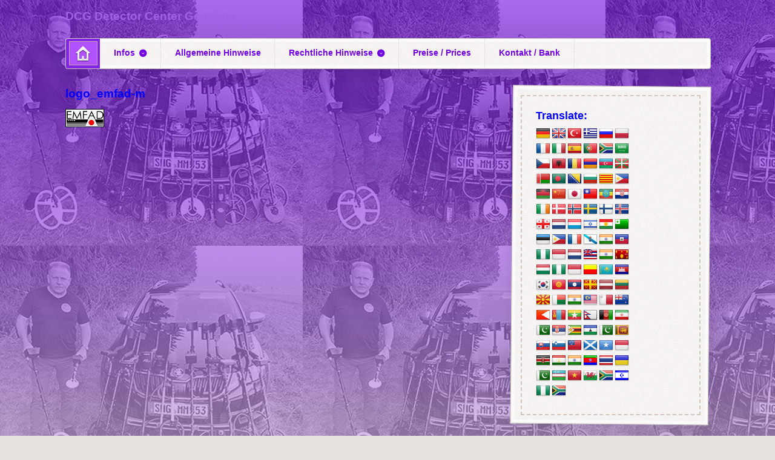

--- FILE ---
content_type: text/html; charset=UTF-8
request_url: https://detectorcenter.de/produkte/logo_emfad-m
body_size: 10461
content:
<!DOCTYPE html>
<html lang="de">
<head>

<meta charset="UTF-8" />

<title>logo_emfad-m - DCG Detector Center Germany</title>
<meta http-equiv="Content-Type" content="text/html; charset=UTF-8" />
<link rel="stylesheet" type="text/css" href="https://detectorcenter.de/wp-content/themes/artificer/style.css" media="screen" />
<link rel="pingback" href="https://detectorcenter.de/xmlrpc.php" />

<!-- MapPress Easy Google Maps Version:2.95.9 (https://www.mappresspro.com) -->
<meta name='robots' content='index, follow, max-image-preview:large, max-snippet:-1, max-video-preview:-1' />

	<!-- This site is optimized with the Yoast SEO plugin v20.5 - https://yoast.com/wordpress/plugins/seo/ -->
	<link rel="canonical" href="https://detectorcenter.de/produkte/logo_emfad-m/" />
	<meta property="og:locale" content="de_DE" />
	<meta property="og:type" content="article" />
	<meta property="og:title" content="logo_emfad-m - DCG Detector Center Germany" />
	<meta property="og:url" content="https://detectorcenter.de/produkte/logo_emfad-m/" />
	<meta property="og:site_name" content="DCG Detector Center Germany" />
	<meta property="og:image" content="https://detectorcenter.de/produkte/logo_emfad-m" />
	<meta property="og:image:width" content="64" />
	<meta property="og:image:height" content="30" />
	<meta property="og:image:type" content="image/gif" />
	<script type="application/ld+json" class="yoast-schema-graph">{"@context":"https://schema.org","@graph":[{"@type":"WebPage","@id":"https://detectorcenter.de/produkte/logo_emfad-m/","url":"https://detectorcenter.de/produkte/logo_emfad-m/","name":"logo_emfad-m - DCG Detector Center Germany","isPartOf":{"@id":"https://detectorcenter.de/#website"},"primaryImageOfPage":{"@id":"https://detectorcenter.de/produkte/logo_emfad-m/#primaryimage"},"image":{"@id":"https://detectorcenter.de/produkte/logo_emfad-m/#primaryimage"},"thumbnailUrl":"https://detectorcenter.de/wp-content/uploads/2014/08/logo_emfad-m.gif","datePublished":"2014-11-07T16:23:03+00:00","dateModified":"2014-11-07T16:23:03+00:00","breadcrumb":{"@id":"https://detectorcenter.de/produkte/logo_emfad-m/#breadcrumb"},"inLanguage":"de","potentialAction":[{"@type":"ReadAction","target":["https://detectorcenter.de/produkte/logo_emfad-m/"]}]},{"@type":"ImageObject","inLanguage":"de","@id":"https://detectorcenter.de/produkte/logo_emfad-m/#primaryimage","url":"https://detectorcenter.de/wp-content/uploads/2014/08/logo_emfad-m.gif","contentUrl":"https://detectorcenter.de/wp-content/uploads/2014/08/logo_emfad-m.gif","width":64,"height":30},{"@type":"BreadcrumbList","@id":"https://detectorcenter.de/produkte/logo_emfad-m/#breadcrumb","itemListElement":[{"@type":"ListItem","position":1,"name":"Home","item":"https://detectorcenter.de/"},{"@type":"ListItem","position":2,"name":"www.detectorcenter.de (Metalldetektoren)","item":"https://detectorcenter.de/"},{"@type":"ListItem","position":3,"name":"logo_emfad-m"}]},{"@type":"WebSite","@id":"https://detectorcenter.de/#website","url":"https://detectorcenter.de/","name":"DCG Detector Center Germany","description":"","potentialAction":[{"@type":"SearchAction","target":{"@type":"EntryPoint","urlTemplate":"https://detectorcenter.de/?s={search_term_string}"},"query-input":"required name=search_term_string"}],"inLanguage":"de"}]}</script>
	<!-- / Yoast SEO plugin. -->


<link rel='dns-prefetch' href='//translate.google.com' />
<link rel="alternate" type="application/rss+xml" title="DCG Detector Center Germany &raquo; Feed" href="https://detectorcenter.de/feed" />
<script type="text/javascript">
window._wpemojiSettings = {"baseUrl":"https:\/\/s.w.org\/images\/core\/emoji\/14.0.0\/72x72\/","ext":".png","svgUrl":"https:\/\/s.w.org\/images\/core\/emoji\/14.0.0\/svg\/","svgExt":".svg","source":{"concatemoji":"https:\/\/detectorcenter.de\/wp-includes\/js\/wp-emoji-release.min.js?ver=6.2.8"}};
/*! This file is auto-generated */
!function(e,a,t){var n,r,o,i=a.createElement("canvas"),p=i.getContext&&i.getContext("2d");function s(e,t){p.clearRect(0,0,i.width,i.height),p.fillText(e,0,0);e=i.toDataURL();return p.clearRect(0,0,i.width,i.height),p.fillText(t,0,0),e===i.toDataURL()}function c(e){var t=a.createElement("script");t.src=e,t.defer=t.type="text/javascript",a.getElementsByTagName("head")[0].appendChild(t)}for(o=Array("flag","emoji"),t.supports={everything:!0,everythingExceptFlag:!0},r=0;r<o.length;r++)t.supports[o[r]]=function(e){if(p&&p.fillText)switch(p.textBaseline="top",p.font="600 32px Arial",e){case"flag":return s("\ud83c\udff3\ufe0f\u200d\u26a7\ufe0f","\ud83c\udff3\ufe0f\u200b\u26a7\ufe0f")?!1:!s("\ud83c\uddfa\ud83c\uddf3","\ud83c\uddfa\u200b\ud83c\uddf3")&&!s("\ud83c\udff4\udb40\udc67\udb40\udc62\udb40\udc65\udb40\udc6e\udb40\udc67\udb40\udc7f","\ud83c\udff4\u200b\udb40\udc67\u200b\udb40\udc62\u200b\udb40\udc65\u200b\udb40\udc6e\u200b\udb40\udc67\u200b\udb40\udc7f");case"emoji":return!s("\ud83e\udef1\ud83c\udffb\u200d\ud83e\udef2\ud83c\udfff","\ud83e\udef1\ud83c\udffb\u200b\ud83e\udef2\ud83c\udfff")}return!1}(o[r]),t.supports.everything=t.supports.everything&&t.supports[o[r]],"flag"!==o[r]&&(t.supports.everythingExceptFlag=t.supports.everythingExceptFlag&&t.supports[o[r]]);t.supports.everythingExceptFlag=t.supports.everythingExceptFlag&&!t.supports.flag,t.DOMReady=!1,t.readyCallback=function(){t.DOMReady=!0},t.supports.everything||(n=function(){t.readyCallback()},a.addEventListener?(a.addEventListener("DOMContentLoaded",n,!1),e.addEventListener("load",n,!1)):(e.attachEvent("onload",n),a.attachEvent("onreadystatechange",function(){"complete"===a.readyState&&t.readyCallback()})),(e=t.source||{}).concatemoji?c(e.concatemoji):e.wpemoji&&e.twemoji&&(c(e.twemoji),c(e.wpemoji)))}(window,document,window._wpemojiSettings);
</script>
<style type="text/css">
img.wp-smiley,
img.emoji {
	display: inline !important;
	border: none !important;
	box-shadow: none !important;
	height: 1em !important;
	width: 1em !important;
	margin: 0 0.07em !important;
	vertical-align: -0.1em !important;
	background: none !important;
	padding: 0 !important;
}
</style>
	<link rel='stylesheet' id='woo-layout-css' href='https://detectorcenter.de/wp-content/themes/artificer/css/layout.css?ver=6.2.8' type='text/css' media='all' />
<link rel='stylesheet' id='wp-block-library-css' href='https://detectorcenter.de/wp-includes/css/dist/block-library/style.min.css?ver=6.2.8' type='text/css' media='all' />
<link rel='stylesheet' id='mappress-leaflet-css' href='https://detectorcenter.de/wp-content/plugins/mappress-google-maps-for-wordpress/lib/leaflet/leaflet.css?ver=1.7.1' type='text/css' media='all' />
<link rel='stylesheet' id='mappress-css' href='https://detectorcenter.de/wp-content/plugins/mappress-google-maps-for-wordpress/css/mappress.css?ver=2.95.9' type='text/css' media='all' />
<link rel='stylesheet' id='classic-theme-styles-css' href='https://detectorcenter.de/wp-includes/css/classic-themes.min.css?ver=6.2.8' type='text/css' media='all' />
<style id='global-styles-inline-css' type='text/css'>
body{--wp--preset--color--black: #000000;--wp--preset--color--cyan-bluish-gray: #abb8c3;--wp--preset--color--white: #ffffff;--wp--preset--color--pale-pink: #f78da7;--wp--preset--color--vivid-red: #cf2e2e;--wp--preset--color--luminous-vivid-orange: #ff6900;--wp--preset--color--luminous-vivid-amber: #fcb900;--wp--preset--color--light-green-cyan: #7bdcb5;--wp--preset--color--vivid-green-cyan: #00d084;--wp--preset--color--pale-cyan-blue: #8ed1fc;--wp--preset--color--vivid-cyan-blue: #0693e3;--wp--preset--color--vivid-purple: #9b51e0;--wp--preset--gradient--vivid-cyan-blue-to-vivid-purple: linear-gradient(135deg,rgba(6,147,227,1) 0%,rgb(155,81,224) 100%);--wp--preset--gradient--light-green-cyan-to-vivid-green-cyan: linear-gradient(135deg,rgb(122,220,180) 0%,rgb(0,208,130) 100%);--wp--preset--gradient--luminous-vivid-amber-to-luminous-vivid-orange: linear-gradient(135deg,rgba(252,185,0,1) 0%,rgba(255,105,0,1) 100%);--wp--preset--gradient--luminous-vivid-orange-to-vivid-red: linear-gradient(135deg,rgba(255,105,0,1) 0%,rgb(207,46,46) 100%);--wp--preset--gradient--very-light-gray-to-cyan-bluish-gray: linear-gradient(135deg,rgb(238,238,238) 0%,rgb(169,184,195) 100%);--wp--preset--gradient--cool-to-warm-spectrum: linear-gradient(135deg,rgb(74,234,220) 0%,rgb(151,120,209) 20%,rgb(207,42,186) 40%,rgb(238,44,130) 60%,rgb(251,105,98) 80%,rgb(254,248,76) 100%);--wp--preset--gradient--blush-light-purple: linear-gradient(135deg,rgb(255,206,236) 0%,rgb(152,150,240) 100%);--wp--preset--gradient--blush-bordeaux: linear-gradient(135deg,rgb(254,205,165) 0%,rgb(254,45,45) 50%,rgb(107,0,62) 100%);--wp--preset--gradient--luminous-dusk: linear-gradient(135deg,rgb(255,203,112) 0%,rgb(199,81,192) 50%,rgb(65,88,208) 100%);--wp--preset--gradient--pale-ocean: linear-gradient(135deg,rgb(255,245,203) 0%,rgb(182,227,212) 50%,rgb(51,167,181) 100%);--wp--preset--gradient--electric-grass: linear-gradient(135deg,rgb(202,248,128) 0%,rgb(113,206,126) 100%);--wp--preset--gradient--midnight: linear-gradient(135deg,rgb(2,3,129) 0%,rgb(40,116,252) 100%);--wp--preset--duotone--dark-grayscale: url('#wp-duotone-dark-grayscale');--wp--preset--duotone--grayscale: url('#wp-duotone-grayscale');--wp--preset--duotone--purple-yellow: url('#wp-duotone-purple-yellow');--wp--preset--duotone--blue-red: url('#wp-duotone-blue-red');--wp--preset--duotone--midnight: url('#wp-duotone-midnight');--wp--preset--duotone--magenta-yellow: url('#wp-duotone-magenta-yellow');--wp--preset--duotone--purple-green: url('#wp-duotone-purple-green');--wp--preset--duotone--blue-orange: url('#wp-duotone-blue-orange');--wp--preset--font-size--small: 13px;--wp--preset--font-size--medium: 20px;--wp--preset--font-size--large: 36px;--wp--preset--font-size--x-large: 42px;--wp--preset--spacing--20: 0.44rem;--wp--preset--spacing--30: 0.67rem;--wp--preset--spacing--40: 1rem;--wp--preset--spacing--50: 1.5rem;--wp--preset--spacing--60: 2.25rem;--wp--preset--spacing--70: 3.38rem;--wp--preset--spacing--80: 5.06rem;--wp--preset--shadow--natural: 6px 6px 9px rgba(0, 0, 0, 0.2);--wp--preset--shadow--deep: 12px 12px 50px rgba(0, 0, 0, 0.4);--wp--preset--shadow--sharp: 6px 6px 0px rgba(0, 0, 0, 0.2);--wp--preset--shadow--outlined: 6px 6px 0px -3px rgba(255, 255, 255, 1), 6px 6px rgba(0, 0, 0, 1);--wp--preset--shadow--crisp: 6px 6px 0px rgba(0, 0, 0, 1);}:where(.is-layout-flex){gap: 0.5em;}body .is-layout-flow > .alignleft{float: left;margin-inline-start: 0;margin-inline-end: 2em;}body .is-layout-flow > .alignright{float: right;margin-inline-start: 2em;margin-inline-end: 0;}body .is-layout-flow > .aligncenter{margin-left: auto !important;margin-right: auto !important;}body .is-layout-constrained > .alignleft{float: left;margin-inline-start: 0;margin-inline-end: 2em;}body .is-layout-constrained > .alignright{float: right;margin-inline-start: 2em;margin-inline-end: 0;}body .is-layout-constrained > .aligncenter{margin-left: auto !important;margin-right: auto !important;}body .is-layout-constrained > :where(:not(.alignleft):not(.alignright):not(.alignfull)){max-width: var(--wp--style--global--content-size);margin-left: auto !important;margin-right: auto !important;}body .is-layout-constrained > .alignwide{max-width: var(--wp--style--global--wide-size);}body .is-layout-flex{display: flex;}body .is-layout-flex{flex-wrap: wrap;align-items: center;}body .is-layout-flex > *{margin: 0;}:where(.wp-block-columns.is-layout-flex){gap: 2em;}.has-black-color{color: var(--wp--preset--color--black) !important;}.has-cyan-bluish-gray-color{color: var(--wp--preset--color--cyan-bluish-gray) !important;}.has-white-color{color: var(--wp--preset--color--white) !important;}.has-pale-pink-color{color: var(--wp--preset--color--pale-pink) !important;}.has-vivid-red-color{color: var(--wp--preset--color--vivid-red) !important;}.has-luminous-vivid-orange-color{color: var(--wp--preset--color--luminous-vivid-orange) !important;}.has-luminous-vivid-amber-color{color: var(--wp--preset--color--luminous-vivid-amber) !important;}.has-light-green-cyan-color{color: var(--wp--preset--color--light-green-cyan) !important;}.has-vivid-green-cyan-color{color: var(--wp--preset--color--vivid-green-cyan) !important;}.has-pale-cyan-blue-color{color: var(--wp--preset--color--pale-cyan-blue) !important;}.has-vivid-cyan-blue-color{color: var(--wp--preset--color--vivid-cyan-blue) !important;}.has-vivid-purple-color{color: var(--wp--preset--color--vivid-purple) !important;}.has-black-background-color{background-color: var(--wp--preset--color--black) !important;}.has-cyan-bluish-gray-background-color{background-color: var(--wp--preset--color--cyan-bluish-gray) !important;}.has-white-background-color{background-color: var(--wp--preset--color--white) !important;}.has-pale-pink-background-color{background-color: var(--wp--preset--color--pale-pink) !important;}.has-vivid-red-background-color{background-color: var(--wp--preset--color--vivid-red) !important;}.has-luminous-vivid-orange-background-color{background-color: var(--wp--preset--color--luminous-vivid-orange) !important;}.has-luminous-vivid-amber-background-color{background-color: var(--wp--preset--color--luminous-vivid-amber) !important;}.has-light-green-cyan-background-color{background-color: var(--wp--preset--color--light-green-cyan) !important;}.has-vivid-green-cyan-background-color{background-color: var(--wp--preset--color--vivid-green-cyan) !important;}.has-pale-cyan-blue-background-color{background-color: var(--wp--preset--color--pale-cyan-blue) !important;}.has-vivid-cyan-blue-background-color{background-color: var(--wp--preset--color--vivid-cyan-blue) !important;}.has-vivid-purple-background-color{background-color: var(--wp--preset--color--vivid-purple) !important;}.has-black-border-color{border-color: var(--wp--preset--color--black) !important;}.has-cyan-bluish-gray-border-color{border-color: var(--wp--preset--color--cyan-bluish-gray) !important;}.has-white-border-color{border-color: var(--wp--preset--color--white) !important;}.has-pale-pink-border-color{border-color: var(--wp--preset--color--pale-pink) !important;}.has-vivid-red-border-color{border-color: var(--wp--preset--color--vivid-red) !important;}.has-luminous-vivid-orange-border-color{border-color: var(--wp--preset--color--luminous-vivid-orange) !important;}.has-luminous-vivid-amber-border-color{border-color: var(--wp--preset--color--luminous-vivid-amber) !important;}.has-light-green-cyan-border-color{border-color: var(--wp--preset--color--light-green-cyan) !important;}.has-vivid-green-cyan-border-color{border-color: var(--wp--preset--color--vivid-green-cyan) !important;}.has-pale-cyan-blue-border-color{border-color: var(--wp--preset--color--pale-cyan-blue) !important;}.has-vivid-cyan-blue-border-color{border-color: var(--wp--preset--color--vivid-cyan-blue) !important;}.has-vivid-purple-border-color{border-color: var(--wp--preset--color--vivid-purple) !important;}.has-vivid-cyan-blue-to-vivid-purple-gradient-background{background: var(--wp--preset--gradient--vivid-cyan-blue-to-vivid-purple) !important;}.has-light-green-cyan-to-vivid-green-cyan-gradient-background{background: var(--wp--preset--gradient--light-green-cyan-to-vivid-green-cyan) !important;}.has-luminous-vivid-amber-to-luminous-vivid-orange-gradient-background{background: var(--wp--preset--gradient--luminous-vivid-amber-to-luminous-vivid-orange) !important;}.has-luminous-vivid-orange-to-vivid-red-gradient-background{background: var(--wp--preset--gradient--luminous-vivid-orange-to-vivid-red) !important;}.has-very-light-gray-to-cyan-bluish-gray-gradient-background{background: var(--wp--preset--gradient--very-light-gray-to-cyan-bluish-gray) !important;}.has-cool-to-warm-spectrum-gradient-background{background: var(--wp--preset--gradient--cool-to-warm-spectrum) !important;}.has-blush-light-purple-gradient-background{background: var(--wp--preset--gradient--blush-light-purple) !important;}.has-blush-bordeaux-gradient-background{background: var(--wp--preset--gradient--blush-bordeaux) !important;}.has-luminous-dusk-gradient-background{background: var(--wp--preset--gradient--luminous-dusk) !important;}.has-pale-ocean-gradient-background{background: var(--wp--preset--gradient--pale-ocean) !important;}.has-electric-grass-gradient-background{background: var(--wp--preset--gradient--electric-grass) !important;}.has-midnight-gradient-background{background: var(--wp--preset--gradient--midnight) !important;}.has-small-font-size{font-size: var(--wp--preset--font-size--small) !important;}.has-medium-font-size{font-size: var(--wp--preset--font-size--medium) !important;}.has-large-font-size{font-size: var(--wp--preset--font-size--large) !important;}.has-x-large-font-size{font-size: var(--wp--preset--font-size--x-large) !important;}
.wp-block-navigation a:where(:not(.wp-element-button)){color: inherit;}
:where(.wp-block-columns.is-layout-flex){gap: 2em;}
.wp-block-pullquote{font-size: 1.5em;line-height: 1.6;}
</style>
<link rel='stylesheet' id='contact-form-7-css' href='https://detectorcenter.de/wp-content/plugins/contact-form-7/includes/css/styles.css?ver=5.7.5.1' type='text/css' media='all' />
<link rel='stylesheet' id='google-language-translator-css' href='https://detectorcenter.de/wp-content/plugins/google-language-translator/css/style.css?ver=6.0.19' type='text/css' media='' />
<link rel='stylesheet' id='prettyPhoto-css' href='https://detectorcenter.de/wp-content/themes/artificer/includes/css/prettyPhoto.css?ver=6.2.8' type='text/css' media='all' />
<script type='text/javascript' src='https://detectorcenter.de/wp-includes/js/jquery/jquery.min.js?ver=3.6.4' id='jquery-core-js'></script>
<script type='text/javascript' src='https://detectorcenter.de/wp-includes/js/jquery/jquery-migrate.min.js?ver=3.4.0' id='jquery-migrate-js'></script>
<script type='text/javascript' src='https://detectorcenter.de/wp-content/themes/artificer/includes/js/third-party.js?ver=6.2.8' id='third party-js'></script>
<script type='text/javascript' src='https://detectorcenter.de/wp-content/themes/artificer/includes/js/general.js?ver=6.2.8' id='general-js'></script>
<script type='text/javascript' src='https://detectorcenter.de/wp-content/themes/artificer/includes/js/jquery.prettyPhoto.js?ver=6.2.8' id='prettyPhoto-js'></script>
<script type='text/javascript' src='https://detectorcenter.de/wp-content/themes/artificer/includes/js/enable-lightbox.js?ver=6.2.8' id='enable-lightbox-js'></script>
<link rel="https://api.w.org/" href="https://detectorcenter.de/wp-json/" /><link rel="alternate" type="application/json" href="https://detectorcenter.de/wp-json/wp/v2/media/2293" /><link rel="EditURI" type="application/rsd+xml" title="RSD" href="https://detectorcenter.de/xmlrpc.php?rsd" />
<link rel="wlwmanifest" type="application/wlwmanifest+xml" href="https://detectorcenter.de/wp-includes/wlwmanifest.xml" />
<meta name="generator" content="WordPress 6.2.8" />
<link rel='shortlink' href='https://detectorcenter.de/?p=2293' />
<link rel="alternate" type="application/json+oembed" href="https://detectorcenter.de/wp-json/oembed/1.0/embed?url=https%3A%2F%2Fdetectorcenter.de%2Fprodukte%2Flogo_emfad-m" />
<link rel="alternate" type="text/xml+oembed" href="https://detectorcenter.de/wp-json/oembed/1.0/embed?url=https%3A%2F%2Fdetectorcenter.de%2Fprodukte%2Flogo_emfad-m&#038;format=xml" />
<style>.goog-te-gadget{margin-top:2px!important;}p.hello{font-size:12px;color:#666;}div.skiptranslate.goog-te-gadget{display:inline!important;}#google_language_translator{clear:both;}#flags{width:165px;}#flags a{display:inline-block;margin-right:2px;}#google_language_translator a{display:none!important;}div.skiptranslate.goog-te-gadget{display:inline!important;}.goog-te-gadget{color:transparent!important;}.goog-te-gadget{font-size:0px!important;}.goog-branding{display:none;}.goog-tooltip{display: none!important;}.goog-tooltip:hover{display: none!important;}.goog-text-highlight{background-color:transparent!important;border:none!important;box-shadow:none!important;}#google_language_translator select.goog-te-combo{color:#32373c;}div.skiptranslate{display:none!important;}body{top:0px!important;}#goog-gt-{display:none!important;}#glt-translate-trigger{left:20px;right:auto;}#glt-translate-trigger > span{color:#ffffff;}#glt-translate-trigger{background:#f89406;}</style>
<!-- Theme version -->
<meta name="generator" content="Artificer 1.3.9" />
<meta name="generator" content="WooFramework 6.2.9" />

<!-- Always force latest IE rendering engine (even in intranet) & Chrome Frame -->
<meta http-equiv="X-UA-Compatible" content="IE=edge,chrome=1" />

<!--  Mobile viewport scale | Disable user zooming as the layout is optimised -->
<meta content="initial-scale=1.0; maximum-scale=1.0; user-scalable=no" name="viewport"/>
		<!--[if lt IE 9]>
			<script src="https://html5shim.googlecode.com/svn/trunk/html5.js"></script>
		<![endif]-->
		
<!-- Woo Custom Styling -->
<style type="text/css">
body { background: #8224e3 !important; }
body { background-image: url( https://detectorcenter.de/wp-content/uploads/2018/11/bg3.jpg ) !important; }
body { background-repeat: repeat !important; }
body { background-position: top left !important; }
body { background-attachment: fixed !important; }
a.button, a.comment-reply-link, #commentform #submit, #contact-page .submit { background: #8224e3 !important; border-color: #8224e3 !important; }
a.button:hover, a.button.hover, a.button.active, a.comment-reply-link:hover, #commentform #submit:hover, #contact-page .submit:hover { background: #8224e3 !important; opacity: 0.9; }
</style>

<!-- Google Webfonts -->
<link href="//detectorcenter.de/wp-content/uploads/omgf/omgf-stylesheet-124/omgf-stylesheet-124.css?ver=1664559012" rel="stylesheet" type="text/css" />

<!-- Alt Stylesheet -->
<link href="https://detectorcenter.de/wp-content/themes/artificer/styles/custom2-alt.css" rel="stylesheet" type="text/css" />
<!-- Options Panel Custom CSS -->
<style type="text/css">
#logo img { display:none; } .site-title { display:block !important; }
.site-description { display:none !important; }
</style>


<!-- Woo Shortcodes CSS -->
<link href="https://detectorcenter.de/wp-content/themes/artificer/functions/css/shortcodes.css" rel="stylesheet" type="text/css" />

<!-- Custom Stylesheet -->
<link href="https://detectorcenter.de/wp-content/themes/artificer/custom.css" rel="stylesheet" type="text/css" />

</head>

<body data-rsssl=1 class="attachment attachment-template-default attachmentid-2293 attachment-gif chrome alt-style-custom2-alt layout-left-content">

<div id="wrapper">

	    
    
	<header id="header" class="col-full">
	    
	    <hgroup>
	        
	        				        
			<h1 class="site-title visible"><a href="https://detectorcenter.de">DCG Detector Center Germany</a></h1>
			<p class="site-description "></p>
		      	
		</hgroup>

		        
                
        <h3 class="nav-toggle"><a href="#navigation">Main navigation</a></h3>

		<nav id="navigation" class="col-full" role="navigation">
			
			<ul id="main-nav" class="nav"><li class="home"><a href="https://detectorcenter.de/"><span>Start</span></a></li><li id="menu-item-193" class="menu-item menu-item-type-post_type menu-item-object-page menu-item-has-children menu-item-193"><a href="https://detectorcenter.de/infos">Infos</a>
<ul class="sub-menu">
	<li id="menu-item-194" class="menu-item menu-item-type-post_type menu-item-object-page menu-item-194"><a href="https://detectorcenter.de/bergungen">Bergungen</a></li>
	<li id="menu-item-195" class="menu-item menu-item-type-post_type menu-item-object-page menu-item-195"><a href="https://detectorcenter.de/service">Service</a></li>
	<li id="menu-item-196" class="menu-item menu-item-type-post_type menu-item-object-page menu-item-196"><a href="https://detectorcenter.de/ausstellung-gallery">Ausstellung / Gallery</a></li>
</ul>
</li>
<li id="menu-item-124" class="menu-item menu-item-type-post_type menu-item-object-page menu-item-124"><a href="https://detectorcenter.de/allgemeine-hinweise">Allgemeine Hinweise</a></li>
<li id="menu-item-58" class="menu-item menu-item-type-post_type menu-item-object-page menu-item-has-children menu-item-58"><a href="https://detectorcenter.de/rechtliche-hinweise">Rechtliche Hinweise</a>
<ul class="sub-menu">
	<li id="menu-item-200" class="menu-item menu-item-type-post_type menu-item-object-page menu-item-200"><a href="https://detectorcenter.de/impressum">Impressum</a></li>
	<li id="menu-item-97" class="menu-item menu-item-type-post_type menu-item-object-page menu-item-97"><a href="https://detectorcenter.de/agb">AGB</a></li>
	<li id="menu-item-102" class="menu-item menu-item-type-post_type menu-item-object-page menu-item-102"><a href="https://detectorcenter.de/widerrufsbelehrung">Widerrufsbelehrung</a></li>
	<li id="menu-item-106" class="menu-item menu-item-type-post_type menu-item-object-page menu-item-106"><a href="https://detectorcenter.de/privatsphaere-und-datenschutz">Privatsphäre und Datenschutz</a></li>
	<li id="menu-item-109" class="menu-item menu-item-type-post_type menu-item-object-page menu-item-109"><a href="https://detectorcenter.de/weiterleitungen-und-links">Weiterleitungen und Links</a></li>
	<li id="menu-item-112" class="menu-item menu-item-type-post_type menu-item-object-page menu-item-112"><a href="https://detectorcenter.de/entsorgung-von-batterien-akkus">Entsorgung von Batterien &#038; Akkus</a></li>
	<li id="menu-item-118" class="menu-item menu-item-type-post_type menu-item-object-page menu-item-118"><a href="https://detectorcenter.de/copyright">Copyright</a></li>
</ul>
</li>
<li id="menu-item-134" class="menu-item menu-item-type-post_type menu-item-object-page menu-item-134"><a href="https://detectorcenter.de/preise-prices">Preise / Prices</a></li>
<li id="menu-item-166" class="menu-item menu-item-type-post_type menu-item-object-page menu-item-166"><a href="https://detectorcenter.de/kontakt">Kontakt / Bank</a></li>
</ul>	
		</nav><!-- /#navigation -->
		
			
	</header><!-- /#header -->
		
	       
    <div id="content" class="page col-full">
    
    	    	
		<section id="main" class="col-left"> 			

                                                                   
            <article class="post-2293 attachment type-attachment status-inherit hentry">
				
				<header>
			    	<h1>logo_emfad-m</h1>
				</header>
				
                <section class="entry">
                	<p class="attachment"><a href='https://detectorcenter.de/wp-content/uploads/2014/08/logo_emfad-m.gif'><img width="64" height="30" src="https://detectorcenter.de/wp-content/uploads/2014/08/logo_emfad-m.gif" class="attachment-medium size-medium" alt="" decoding="async" loading="lazy" /></a></p>

					               	</section><!-- /.entry -->

				                
            </article><!-- /.post -->
            
              
        
		</section><!-- /#main -->
		
		
        	
<aside id="sidebar" class="col-right">

	
			<section id="glt_widget-2" class="widget widget_glt_widget"><div class="inner"><h3>Translate:</h3><div id="flags" class="size24"><ul id="sortable" class="ui-sortable" style="float:left"><li id="German"><a href="#" title="German" class="nturl notranslate de flag German"></a></li><li id="English"><a href="#" title="English" class="nturl notranslate en flag English"></a></li><li id="Turkish"><a href="#" title="Turkish" class="nturl notranslate tr flag Turkish"></a></li><li id="Greek"><a href="#" title="Greek" class="nturl notranslate el flag Greek"></a></li><li id="Russian"><a href="#" title="Russian" class="nturl notranslate ru flag Russian"></a></li><li id="Polish"><a href="#" title="Polish" class="nturl notranslate pl flag Polish"></a></li><li id="French"><a href="#" title="French" class="nturl notranslate fr flag French"></a></li><li id="Italian"><a href="#" title="Italian" class="nturl notranslate it flag Italian"></a></li><li id="Spanish"><a href="#" title="Spanish" class="nturl notranslate es flag Spanish"></a></li><li id="Portuguese"><a href="#" title="Portuguese" class="nturl notranslate pt flag Portuguese"></a></li><li id="Afrikaans"><a href="#" title="Afrikaans" class="nturl notranslate af flag Afrikaans"></a></li><li id="Arabic"><a href="#" title="Arabic" class="nturl notranslate ar flag Arabic"></a></li><li id="Czech"><a href="#" title="Czech" class="nturl notranslate cs flag Czech"></a></li><li id="Albanian"><a href="#" title="Albanian" class="nturl notranslate sq flag Albanian"></a></li><li id="Romanian"><a href="#" title="Romanian" class="nturl notranslate ro flag Romanian"></a></li><li id="Armenian"><a href="#" title="Armenian" class="nturl notranslate hy flag Armenian"></a></li><li id="Azerbaijani"><a href="#" title="Azerbaijani" class="nturl notranslate az flag Azerbaijani"></a></li><li id="Basque"><a href="#" title="Basque" class="nturl notranslate eu flag Basque"></a></li><li id="Belarusian"><a href="#" title="Belarusian" class="nturl notranslate be flag Belarusian"></a></li><li id="Bengali"><a href="#" title="Bengali" class="nturl notranslate bn flag Bengali"></a></li><li id="Bosnian"><a href="#" title="Bosnian" class="nturl notranslate bs flag Bosnian"></a></li><li id="Bulgarian"><a href="#" title="Bulgarian" class="nturl notranslate bg flag Bulgarian"></a></li><li id="Catalan"><a href="#" title="Catalan" class="nturl notranslate ca flag Catalan"></a></li><li id="Cebuano"><a href="#" title="Cebuano" class="nturl notranslate ceb flag Cebuano"></a></li><li id="Chichewa"><a href="#" title="Chichewa" class="nturl notranslate ny flag Chichewa"></a></li><li id="Chinese (Simplified)"><a href="#" title="Chinese (Simplified)" class="nturl notranslate zh-CN flag Chinese (Simplified)"></a></li><li id="Japanese"><a href="#" title="Japanese" class="nturl notranslate ja flag Japanese"></a></li><li id="Chinese (Traditional)"><a href="#" title="Chinese (Traditional)" class="nturl notranslate zh-TW flag Chinese (Traditional)"></a></li><li id="Amharic"><a href="#" title="Amharic" class="nturl notranslate am flag Amharic"></a></li><li id="Croatian"><a href="#" title="Croatian" class="nturl notranslate hr flag Croatian"></a></li><li id="Irish"><a href="#" title="Irish" class="nturl notranslate ga flag Irish"></a></li><li id="Danish"><a href="#" title="Danish" class="nturl notranslate da flag Danish"></a></li><li id="Norwegian"><a href="#" title="Norwegian" class="nturl notranslate no flag Norwegian"></a></li><li id="Swedish"><a href="#" title="Swedish" class="nturl notranslate sv flag Swedish"></a></li><li id="Finnish"><a href="#" title="Finnish" class="nturl notranslate fi flag Finnish"></a></li><li id="Icelandic"><a href="#" title="Icelandic" class="nturl notranslate is flag Icelandic"></a></li><li id="Georgian"><a href="#" title="Georgian" class="nturl notranslate ka flag Georgian"></a></li><li id="Dutch"><a href="#" title="Dutch" class="nturl notranslate nl flag Dutch"></a></li><li id="Luxembourgish"><a href="#" title="Luxembourgish" class="nturl notranslate lb flag Luxembourgish"></a></li><li id="Hebrew"><a href="#" title="Hebrew" class="nturl notranslate iw flag Hebrew"></a></li><li id="Kurdish"><a href="#" title="Kurdish" class="nturl notranslate ku flag Kurdish"></a></li><li id="Esperanto"><a href="#" title="Esperanto" class="nturl notranslate eo flag Esperanto"></a></li><li id="Estonian"><a href="#" title="Estonian" class="nturl notranslate et flag Estonian"></a></li><li id="Filipino"><a href="#" title="Filipino" class="nturl notranslate tl flag Filipino"></a></li><li id="Corsican"><a href="#" title="Corsican" class="nturl notranslate co flag Corsican"></a></li><li id="Galician"><a href="#" title="Galician" class="nturl notranslate gl flag Galician"></a></li><li id="Gujarati"><a href="#" title="Gujarati" class="nturl notranslate gu flag Gujarati"></a></li><li id="Haitian"><a href="#" title="Haitian" class="nturl notranslate ht flag Haitian"></a></li><li id="Hausa"><a href="#" title="Hausa" class="nturl notranslate ha flag Hausa"></a></li><li id="Indonesian"><a href="#" title="Indonesian" class="nturl notranslate id flag Indonesian"></a></li><li id="Frisian"><a href="#" title="Frisian" class="nturl notranslate fy flag Frisian"></a></li><li id="Hawaiian"><a href="#" title="Hawaiian" class="nturl notranslate haw flag Hawaiian"></a></li><li id="Hindi"><a href="#" title="Hindi" class="nturl notranslate hi flag Hindi"></a></li><li id="Hmong"><a href="#" title="Hmong" class="nturl notranslate hmn flag Hmong"></a></li><li id="Hungarian"><a href="#" title="Hungarian" class="nturl notranslate hu flag Hungarian"></a></li><li id="Igbo"><a href="#" title="Igbo" class="nturl notranslate ig flag Igbo"></a></li><li id="Javanese"><a href="#" title="Javanese" class="nturl notranslate jw flag Javanese"></a></li><li id="Kannada"><a href="#" title="Kannada" class="nturl notranslate kn flag Kannada"></a></li><li id="Kazakh"><a href="#" title="Kazakh" class="nturl notranslate kk flag Kazakh"></a></li><li id="Khmer"><a href="#" title="Khmer" class="nturl notranslate km flag Khmer"></a></li><li id="Korean"><a href="#" title="Korean" class="nturl notranslate ko flag Korean"></a></li><li id="Kyrgyz"><a href="#" title="Kyrgyz" class="nturl notranslate ky flag Kyrgyz"></a></li><li id="Lao"><a href="#" title="Lao" class="nturl notranslate lo flag Lao"></a></li><li id="Latin"><a href="#" title="Latin" class="nturl notranslate la flag Latin"></a></li><li id="Latvian"><a href="#" title="Latvian" class="nturl notranslate lv flag Latvian"></a></li><li id="Lithuanian"><a href="#" title="Lithuanian" class="nturl notranslate lt flag Lithuanian"></a></li><li id="Macedonian"><a href="#" title="Macedonian" class="nturl notranslate mk flag Macedonian"></a></li><li id="Malagasy"><a href="#" title="Malagasy" class="nturl notranslate mg flag Malagasy"></a></li><li id="Malayalam"><a href="#" title="Malayalam" class="nturl notranslate ml flag Malayalam"></a></li><li id="Malay"><a href="#" title="Malay" class="nturl notranslate ms flag Malay"></a></li><li id="Maltese"><a href="#" title="Maltese" class="nturl notranslate mt flag Maltese"></a></li><li id="Maori"><a href="#" title="Maori" class="nturl notranslate mi flag Maori"></a></li><li id="Marathi"><a href="#" title="Marathi" class="nturl notranslate mr flag Marathi"></a></li><li id="Mongolian"><a href="#" title="Mongolian" class="nturl notranslate mn flag Mongolian"></a></li><li id="Myanmar (Burmese)"><a href="#" title="Myanmar (Burmese)" class="nturl notranslate my flag Myanmar (Burmese)"></a></li><li id="Nepali"><a href="#" title="Nepali" class="nturl notranslate ne flag Nepali"></a></li><li id="Pashto"><a href="#" title="Pashto" class="nturl notranslate ps flag Pashto"></a></li><li id="Persian"><a href="#" title="Persian" class="nturl notranslate fa flag Persian"></a></li><li id="Punjabi"><a href="#" title="Punjabi" class="nturl notranslate pa flag Punjabi"></a></li><li id="Serbian"><a href="#" title="Serbian" class="nturl notranslate sr flag Serbian"></a></li><li id="Shona"><a href="#" title="Shona" class="nturl notranslate sn flag Shona"></a></li><li id="Sesotho"><a href="#" title="Sesotho" class="nturl notranslate st flag Sesotho"></a></li><li id="Sindhi"><a href="#" title="Sindhi" class="nturl notranslate sd flag Sindhi"></a></li><li id="Sinhala"><a href="#" title="Sinhala" class="nturl notranslate si flag Sinhala"></a></li><li id="Slovak"><a href="#" title="Slovak" class="nturl notranslate sk flag Slovak"></a></li><li id="Slovenian"><a href="#" title="Slovenian" class="nturl notranslate sl flag Slovenian"></a></li><li id="Samoan"><a href="#" title="Samoan" class="nturl notranslate sm flag Samoan"></a></li><li id="Scots Gaelic"><a href="#" title="Scots Gaelic" class="nturl notranslate gd flag Scots Gaelic"></a></li><li id="Somali"><a href="#" title="Somali" class="nturl notranslate so flag Somali"></a></li><li id="Sundanese"><a href="#" title="Sundanese" class="nturl notranslate su flag Sundanese"></a></li><li id="Swahili"><a href="#" title="Swahili" class="nturl notranslate sw flag Swahili"></a></li><li id="Tajik"><a href="#" title="Tajik" class="nturl notranslate tg flag Tajik"></a></li><li id="Tamil"><a href="#" title="Tamil" class="nturl notranslate ta flag Tamil"></a></li><li id="Telugu"><a href="#" title="Telugu" class="nturl notranslate te flag Telugu"></a></li><li id="Thai"><a href="#" title="Thai" class="nturl notranslate th flag Thai"></a></li><li id="Ukrainian"><a href="#" title="Ukrainian" class="nturl notranslate uk flag Ukrainian"></a></li><li id="Urdu"><a href="#" title="Urdu" class="nturl notranslate ur flag Urdu"></a></li><li id="Uzbek"><a href="#" title="Uzbek" class="nturl notranslate uz flag Uzbek"></a></li><li id="Vietnamese"><a href="#" title="Vietnamese" class="nturl notranslate vi flag Vietnamese"></a></li><li id="Welsh"><a href="#" title="Welsh" class="nturl notranslate cy flag Welsh"></a></li><li id="Xhosa"><a href="#" title="Xhosa" class="nturl notranslate xh flag Xhosa"></a></li><li id="Yiddish"><a href="#" title="Yiddish" class="nturl notranslate yi flag Yiddish"></a></li><li id="Yoruba"><a href="#" title="Yoruba" class="nturl notranslate yo flag Yoruba"></a></li><li id="Zulu"><a href="#" title="Zulu" class="nturl notranslate zu flag Zulu"></a></li></ul></div><div id="google_language_translator" class="default-language-de"></div></div></section><section id="text-2" class="widget widget_text"><div class="inner"><h3>Öffnungszeiten / Open</h3>			<div class="textwidget"><p>DCG DETECTOR CENTER GERMANY<br />
Martin Meier<br />
Amtsstraße 21<br />
31552 Rodenberg</p>
<p>Tel. 0049 (0) 5723 6694<br />
Mobil: 0172 9004745</p>
<p>Besuche und Warenabholung sind nur nach vorheriger Terminvereinbarung (per Telefon oder E-Mail) möglich, auch am Wochenende.</p>
<p>You may visit or pickup goods only after prior appointment (by phone or e-mail), also on weekends.</p>
<p><a href="mailto:info@detectorcenter.de">info@detectorcenter.de</a><br />
<a href="https://www.detectorcenter.de">www.detectorcenter.de</a><br />
<a href="https://www.facebook.com/Detector-Center-Germany-363038727594664/" target="_blank" rel="noopener"><img class="alignleft size-full wp-image-2394" src="https://detectorcenter.de/wp-content/uploads/2019/07/fb-icon.gif" alt="rodenberg-wappen" width="20" height="20" /> facebook</a><br />
<center></p>
<p><a href="http://www.rodenberg.de" target="_blank" rel="noopener"><img class="alignleft size-full wp-image-2394" src="https://detectorcenter.de/wp-content/uploads/2014/11/rodenberg-wappen.gif" alt="rodenberg-wappen" width="180" height="172" /></a></p>
<p><b>www.detectorcenter.de<br />
contact info</b><br />
<img src="https://detectorcenter.de/wp-content/uploads/2015/09/qrcode-dcg.gif" width="150" height="150" ><br />
<b>QR-Code scannen</b></p>
<p></center></p>
</div>
		</div></section><section id="categories-5" class="widget widget_categories"><div class="inner"><h3>Category</h3>
			<ul>
					<li class="cat-item cat-item-72"><a href="https://detectorcenter.de/category/2te-hand-2nd-hand-detectors">2te Hand / 2nd Hand Detectors</a> (1)
</li>
	<li class="cat-item cat-item-47"><a href="https://detectorcenter.de/category/baufirmen-industrie">Baufirmen / Industrie</a> (5)
</li>
	<li class="cat-item cat-item-58"><a href="https://detectorcenter.de/category/buecher">Bücher</a> (1)
</li>
	<li class="cat-item cat-item-54"><a href="https://detectorcenter.de/category/cavefinder">Cavefinder</a> (5)
</li>
	<li class="cat-item cat-item-40"><a href="https://detectorcenter.de/category/einsteiger-2">Einsteiger</a> (9)
</li>
	<li class="cat-item cat-item-52"><a href="https://detectorcenter.de/category/geophysikalische-messsysteme">Geophysikalische Messsysteme</a> (10)
</li>
	<li class="cat-item cat-item-66"><a href="https://detectorcenter.de/category/goldsuche">Goldsuche</a> (11)
</li>
	<li class="cat-item cat-item-39"><a href="https://detectorcenter.de/category/grabungswerkzeuge">Grabungswerkzeuge</a> (1)
</li>
	<li class="cat-item cat-item-61"><a href="https://detectorcenter.de/category/hoehlen">Höhlen</a> (3)
</li>
	<li class="cat-item cat-item-65"><a href="https://detectorcenter.de/category/hohlraeume">Hohlräume</a> (3)
</li>
	<li class="cat-item cat-item-59"><a href="https://detectorcenter.de/category/kanonenkugeln">Kanonenkugeln</a> (1)
</li>
	<li class="cat-item cat-item-63"><a href="https://detectorcenter.de/category/kleinteilsuchgeraete">Kleinteilsuchgeräte</a> (3)
</li>
	<li class="cat-item cat-item-67"><a href="https://detectorcenter.de/category/lampen">Lampen</a> (1)
</li>
	<li class="cat-item cat-item-55"><a href="https://detectorcenter.de/category/long-range-systeme">Long Range Systeme</a> (1)
</li>
	<li class="cat-item cat-item-71"><a href="https://detectorcenter.de/category/made-in-germany">Made in Germany</a> (2)
</li>
	<li class="cat-item cat-item-57"><a href="https://detectorcenter.de/category/magneten">Magneten</a> (1)
</li>
	<li class="cat-item cat-item-60"><a href="https://detectorcenter.de/category/metalldetektoren">Metalldetektoren</a> (66)
</li>
	<li class="cat-item cat-item-42"><a href="https://detectorcenter.de/category/naturgoldsuche-nuggets">Naturgoldsuche / Nuggets</a> (11)
</li>
	<li class="cat-item cat-item-44"><a href="https://detectorcenter.de/category/ortungshilfen-pinpointer">Ortungshilfen / Pinpointer</a> (3)
</li>
	<li class="cat-item cat-item-50"><a href="https://detectorcenter.de/category/personenkontrolle-security">Personenkontrolle / Security</a> (3)
</li>
	<li class="cat-item cat-item-69"><a href="https://detectorcenter.de/category/teleskop-gestaenge">Teleskop-Gestänge</a> (1)
</li>
	<li class="cat-item cat-item-46"><a href="https://detectorcenter.de/category/tiefenortung">Tiefenortung</a> (12)
</li>
	<li class="cat-item cat-item-1"><a href="https://detectorcenter.de/category/uncategorized">Uncategorized</a> (3)
</li>
	<li class="cat-item cat-item-41"><a href="https://detectorcenter.de/category/unterwassersuche">Unterwassersuche</a> (11)
</li>
	<li class="cat-item cat-item-53"><a href="https://detectorcenter.de/category/waterfinder">Waterfinder</a> (5)
</li>
			</ul>

			</div></section><section id="nav_menu-4" class="widget widget_nav_menu"><div class="inner"><h3>Infos</h3><div class="menu-infos-container"><ul id="menu-infos" class="menu"><li id="menu-item-159" class="menu-item menu-item-type-post_type menu-item-object-page menu-item-159"><a href="https://detectorcenter.de/bergungen">Bergungen</a></li>
<li id="menu-item-162" class="menu-item menu-item-type-post_type menu-item-object-page menu-item-162"><a href="https://detectorcenter.de/service">Service</a></li>
<li id="menu-item-172" class="menu-item menu-item-type-post_type menu-item-object-page menu-item-172"><a href="https://detectorcenter.de/ausstellung-gallery">Ausstellung / Gallery</a></li>
<li id="menu-item-2404" class="menu-item menu-item-type-post_type menu-item-object-page menu-item-2404"><a href="https://detectorcenter.de/links">Links</a></li>
</ul></div></div></section>
		<section id="recent-posts-3" class="widget widget_recent_entries"><div class="inner">
		<h3>Neueste Beiträge</h3>
		<ul>
											<li>
					<a href="https://detectorcenter.de/nokta-accupoint-pinpointer">Nokta AccuPOINT Pinpointer</a>
									</li>
											<li>
					<a href="https://detectorcenter.de/garrett-ace-apex">Garrett Ace Apex</a>
									</li>
											<li>
					<a href="https://detectorcenter.de/whites-ersatzteile">White&#8217;s Ersatzteile</a>
									</li>
											<li>
					<a href="https://detectorcenter.de/okm-exp-5500-geophysikalische-messsysteme">(kein Titel)</a>
									</li>
											<li>
					<a href="https://detectorcenter.de/golden-mask-deep-hunter-pro-3">Golden Mask Deep Hunter Pro 5 + Deep Hunter Pro 7se Pro Pack</a>
									</li>
											<li>
					<a href="https://detectorcenter.de/garrett-axiom">Garrett Axiom</a>
									</li>
											<li>
					<a href="https://detectorcenter.de/xp-xtrem-hunter">XP Xtrem Hunter</a>
									</li>
											<li>
					<a href="https://detectorcenter.de/minelab-vanquish-540">Vanquish 540 Pro Pack</a>
									</li>
											<li>
					<a href="https://detectorcenter.de/minelab-uw-manticore">Minelab UW Manticore</a>
									</li>
											<li>
					<a href="https://detectorcenter.de/nokta-makro-uw-legend-pro">Nokta-Makro UW Legend Pro</a>
									</li>
					</ul>

		</div></section>		           
	   
	
	 
	
</aside><!-- /#sidebar -->

    </div><!-- /#content -->
		
	<footer id="footer" class="col-full">

		<div id="copyright" class="col-left">
					<p>DCG Detector Center Germany &copy; 2026. All Rights Reserved.</p>
				</div>

		<div id="credit" class="col-right">
        <a href="https://detectorcenter.de/impressum">Impressum</a>		</div>

	</footer><!-- /#footer  -->

</div><!-- /#wrapper -->
<div id='glt-footer'></div><script>function GoogleLanguageTranslatorInit() { new google.translate.TranslateElement({pageLanguage: 'de', includedLanguages:'af,sq,am,ar,hy,az,eu,be,bn,bs,bg,ca,ceb,ny,zh-CN,zh-TW,co,hr,cs,da,nl,en,eo,et,tl,fi,fr,fy,gl,ka,de,el,gu,ht,ha,haw,iw,hi,hmn,hu,is,ig,id,ga,it,ja,jw,kn,kk,km,ko,ku,ky,lo,la,lv,lt,lb,mk,mg,ml,ms,mt,mi,mr,mn,my,ne,no,ps,fa,pl,pt,pa,ro,ru,sr,sn,st,sd,si,sk,sl,sm,gd,so,es,su,sw,sv,tg,ta,te,th,tr,uk,ur,uz,vi,cy,xh,yi,yo,zu', layout: google.translate.TranslateElement.InlineLayout.HORIZONTAL, autoDisplay: false}, 'google_language_translator');}</script><!--[if lt IE 9]>
<script src="https://detectorcenter.de/wp-content/themes/artificer/includes/js/respond-IE.js"></script>
<![endif]-->
<script type='text/javascript' src='https://detectorcenter.de/wp-content/plugins/contact-form-7/includes/swv/js/index.js?ver=5.7.5.1' id='swv-js'></script>
<script type='text/javascript' id='contact-form-7-js-extra'>
/* <![CDATA[ */
var wpcf7 = {"api":{"root":"https:\/\/detectorcenter.de\/wp-json\/","namespace":"contact-form-7\/v1"}};
/* ]]> */
</script>
<script type='text/javascript' src='https://detectorcenter.de/wp-content/plugins/contact-form-7/includes/js/index.js?ver=5.7.5.1' id='contact-form-7-js'></script>
<script type='text/javascript' src='https://detectorcenter.de/wp-content/plugins/google-language-translator/js/scripts.js?ver=6.0.19' id='scripts-js'></script>
<script type='text/javascript' src='//translate.google.com/translate_a/element.js?cb=GoogleLanguageTranslatorInit' id='scripts-google-js'></script>
</body>
</html>

--- FILE ---
content_type: text/css
request_url: https://detectorcenter.de/wp-content/themes/artificer/css/layout.css?ver=6.2.8
body_size: 5431
content:
/*
The styles in this stylesheet only apply to resolutions 768px and up

CALCULATING DIMENSIONS:
----------------------
The layout is fluid. The sote wrapper (.col-full) has a fixed pixel max-width.
All subsequent dimensions are calculated based on that fixed pixel width, using the formula: target / context = result
Credit - http://www.alistapart.com/articles/fluidgrids/

-----
INDEX
-----

1. Global dropdown styles
2. Top Navigation
3. Main navigation dropdown menus
 -3.1 General dropdown menus
4. Containers & Columns
5. WOOCOMMERCE
-5.1 Messages
-5.2 Products
  -5.2.1 Single Product
-5.3 Cart
-5.4 Checkout
-5.5 Widgets
-5.6 Account
-5.7 Shortcodes
6. Footer widgets
7. IE Fixes

*/
/*----------------------*/
/*----------------------*/
@media only screen and (min-width: 768px) {
  #wrapper {
    padding: 0 2.618em;
    -webkit-box-sizing: border-box;
    /* Safari/Chrome, other WebKit */
  
    -moz-box-sizing: border-box;
    /* Firefox, other Gecko */
  
    box-sizing: border-box;
    /* Opera/IE 8+ */
  
    overflow-x: hidden;
  }
  blockquote {
    padding: 1.618em;
  }
  /* 1. GLOBAL DROPDOWN STYLES (these are purely for the dropdown layout and you should only edit the width of the dropdowns) */
  ul.nav {
    position: relative;
    margin-bottom: 0;
    /* LEVEL 2 */
  
    /* LEVEL 3 */
  
  }
  ul.nav li {
    position: relative;
    float: left;
    zoom: 1;
    list-style: none;
  }
  ul.nav li a {
    display: block;
    padding: .857em 1.387em;
  }
  ul.nav li.parent a:after {
    font-family: 'WebSymbolsRegular';
    display: inline-block;
    font-size: .857em;
    margin-left: .618em;
    content: ";";
  }
  ul.nav ul {
    width: 15.379em;
    visibility: hidden;
    position: absolute;
    top: 100%;
    left: 0;
    z-index: 9999;
    margin: 0;
  }
  ul.nav ul li {
    float: none;
  }
  ul.nav ul li a {
    width: 100%;
    display: block;
    -webkit-box-sizing: border-box;
    /* Safari/Chrome, other WebKit */
  
    -moz-box-sizing: border-box;
    /* Firefox, other Gecko */
  
    box-sizing: border-box;
    /* Opera/IE 8+ */
  
  }
  ul.nav ul li a:after {
    content: "" !important;
  }
  ul.nav ul li.parent a:after {
    display: inline-block;
    content: "]" !important;
    float: right;
  }
  ul.nav ul ul {
    left: 100%;
    top: 0;
  }
  ul.nav ul ul li a:after {
    display: none !important;
  }
  ul.nav li:hover > ul {
    visibility: visible;
  }
  /* 2. TOP NAVIGATION (Add top navigation presentational styles here) */
  #top {
     /* background: url("../images/noise.png"), url("../images/leather.png"); */
    background-color: #504841;
    border-bottom: 0.146em dashed #7a6d63;
    border-top: 0.327em solid #342e2a;
    font-weight: 700;
    -webkit-box-shadow: 0 0.236em 0 #423b36, 0 0.382em 1em rgba(0, 0, 0, 0.25), inset 0 -1px 0 #423b36;
    -moz-box-shadow: 0 0.236em 0 #423b36, 0 0.382em 1em rgba(0, 0, 0, 0.25), inset 0 -1px 0 #423b36;
    box-shadow: 0 0.236em 0 #423b36, 0 0.382em 1em rgba(0, 0, 0, 0.25), inset 0 -1px 0 #423b36;
    position: relative;
    margin: 0 -2.618em;
    padding: 0 2.618em;
  }
  #top:before,
  #top:after {
    content: "";
    position: absolute;
    z-index: -1;
    -ms-transform: skew(-3deg, -2deg);
    -webkit-transform: skew(-3deg, -2deg);
    /* Safari and Chrome */
  
    -o-transform: skew(-3deg, -2deg);
    /* Opera */
  
    -moz-transform: skew(-3deg, -2deg);
    /* Firefox */
  
    bottom: 13px;
    box-shadow: 0 10px 5px 0 rgba(0, 0, 0, 0.3);
    -webkit-box-shadow: 0 10px 5px 0 rgba(0, 0, 0, 0.3);
    height: 50px;
    left: 3px;
    max-width: 50%;
    width: 51%;
  }
  #top:after {
    -ms-transform: skew(3deg, 2deg);
    /* IE 9 */
  
    -webkit-transform: skew(3deg, 2deg);
    /* Safari and Chrome */
  
    -o-transform: skew(3deg, 2deg);
    /* Opera */
  
    -moz-transform: skew(3deg, 2deg);
    /* Firefox */
  
    left: auto;
    right: 3px;
  }
  #top #top-nav {
    display: block;
  }
  #top a {
    text-shadow: 0 -1px 0 #392e25;
    color: #b0a59c;
  }
  #top a:hover {
    color: #a79984;
  }
  #top ul.nav {
    font-size: .857em;
    /* LEVEL 2 */
  
    /* LEVEL 3 */
  
  }
  #top ul.nav > li a:hover {
    background-color: #6c6158;
    background-image: -webkit-gradient(linear, left top, left bottom, from(#6c6158), to(#5e544d));
    /* Saf4+, Chrome */
  
    background-image: -webkit-linear-gradient(top, #6c6158, #5e544d);
    /* Chrome 10+, Saf5.1+, iOS 5+ */
  
    background-image: -moz-linear-gradient(top, #6c6158, #5e544d);
    /* FF3.6+ */
  
    background-image: -ms-linear-gradient(top, #6c6158, #5e544d);
    /* IE10 */
  
    background-image: -o-linear-gradient(top, #6c6158, #5e544d);
    /* Opera 11.10+ */
  
    background-image: linear-gradient(to bottom, #6c6158, #5e544d);
  }
  #top ul.nav > li:hover {
    background-color: #6c6158;
    background-image: -webkit-gradient(linear, left top, left bottom, from(#6c6158), to(#5e544d));
    /* Saf4+, Chrome */
  
    background-image: -webkit-linear-gradient(top, #6c6158, #5e544d);
    /* Chrome 10+, Saf5.1+, iOS 5+ */
  
    background-image: -moz-linear-gradient(top, #6c6158, #5e544d);
    /* FF3.6+ */
  
    background-image: -ms-linear-gradient(top, #6c6158, #5e544d);
    /* IE10 */
  
    background-image: -o-linear-gradient(top, #6c6158, #5e544d);
    /* Opera 11.10+ */
  
    background-image: linear-gradient(to bottom, #6c6158, #5e544d);
  }
  #top ul.nav > li.logout a:after {
    font-family: 'WebSymbolsRegular';
    display: inline-block;
    font-size: .857em;
    margin-left: .618em;
    content: "X";
  }
  #top ul.nav ul {
    background-color: #5e544d;
    background-image: -webkit-gradient(linear, left top, left bottom, from(#5e544d), to(#504841));
    /* Saf4+, Chrome */
  
    background-image: -webkit-linear-gradient(top, #5e544d, #504841);
    /* Chrome 10+, Saf5.1+, iOS 5+ */
  
    background-image: -moz-linear-gradient(top, #5e544d, #504841);
    /* FF3.6+ */
  
    background-image: -ms-linear-gradient(top, #5e544d, #504841);
    /* IE10 */
  
    background-image: -o-linear-gradient(top, #5e544d, #504841);
    /* Opera 11.10+ */
  
    background-image: linear-gradient(to bottom, #5e544d, #504841);
    box-shadow: 0 1em 1em 0 rgba(0, 0, 0, 0.2);
    -webkit-box-shadow: 0 1em 1em 0 rgba(0, 0, 0, 0.2);
  }
  /* 3. MAIN NAVIGATION DROPDOWN MENUS (Add main navigation presentational styles here) */
  #navigation {
    display: block !important;
  }
  #navigation ul.nav {
    padding: 0;
    /* LEVEL 2 */
  
    /* LEVEL 3 */
  
  }
  #navigation ul.nav > li {
    border-right: 1px dotted #dbd4ce;
  }
  #navigation ul.nav > li a:hover {
    background: #ffffff; /* hover background */
    box-shadow: inset 0 0.382em 0 0 #8224E3; /* hover border-top */
    -webkit-box-shadow: inset 0 0.382em 0 0 #ffffff;
  }
  #navigation ul.nav > li:hover,
  #navigation ul.nav > li.current_page_item {
    background: #ffffff; /* background active */
    box-shadow: inset 0 0.382em 0 0 #8224E3; /* background active border-top  */
    -webkit-box-shadow: inset 0 0.382em 0 0 #8224E3;
  }
  #navigation ul.nav li a {
    padding: 1em 1.618em;
    color: #7100e2;
  }
  #navigation ul.nav li a:hover {
    color: #B052FF;
  }
  #navigation ul.nav li.home {
    border: 0;
  }
  #navigation ul.nav li.home a {
    border: 0.327em solid #8224E3; /* Home border / Rahmen*/
    padding: 0;
    -webkit-box-sizing: border-box;
    /* Safari/Chrome, other WebKit */
  
    -moz-box-sizing: border-box;
    /* Firefox, other Gecko */
  
    box-sizing: border-box;
    /* Opera/IE 8+ */
  
    -webkit-border-top-left-radius: 0.236em;
    -webkit-border-bottom-left-radius: 0.236em;
    border-top-left-radius: 0.236em;
    border-bottom-left-radius: 0.236em;
    -moz-background-clip: padding;
    -webkit-background-clip: padding-box;
    background-clip: padding-box;
  }
  #navigation ul.nav li.home a span {
    padding: .673em 1.618em;
    display: inline-block;
    -webkit-box-sizing: border-box;
    /* Safari/Chrome, other WebKit */
  
    -moz-box-sizing: border-box;
    /* Firefox, other Gecko */
  
    box-sizing: border-box;
    /* Opera/IE 8+ */
  
    border: 1px solid #c9a6b4; /*dashed (Rahmen ums Haus)*/
    background: url("../images/home.png") center no-repeat #B052FF;
    color: #fff;
    text-indent: -999em;
  }
  #navigation ul.nav li.home a:hover {
    -webkit-box-shadow: none !important;
    -moz-box-shadow: none !important;
    box-shadow: none !important;
  }
  #navigation ul.nav li.home a:hover span {
    background-color: #8224E3;
  }
  #navigation ul.nav li.home:hover a,
  #navigation ul.nav li.home.current_page_item a {
    -webkit-box-shadow: none !important;
    -moz-box-shadow: none !important;
    box-shadow: none !important;
  }
  #navigation ul.nav ul {
    background: #fff;
    padding: .618em 0;
    -webkit-box-shadow: inset 0 0 0 0.382em rgba(255, 255, 255, 0.6), 0 1px 2px rgba(0, 0, 0, 0.1), 0 1em 2em rgba(0, 0, 0, 0.1);
    -moz-box-shadow: inset 0 0 0 0.382em rgba(255, 255, 255, 0.6), 0 1px 2px rgba(0, 0, 0, 0.1), 0 1em 2em rgba(0, 0, 0, 0.1);
    box-shadow: inset 0 0 0 0.382em rgba(255, 255, 255, 0.6), 0 1px 2px rgba(0, 0, 0, 0.1), 0 1em 2em rgba(0, 0, 0, 0.1);
  }
  #navigation ul.nav ul li a:hover {
    -webkit-box-shadow: none;
    -moz-box-shadow: none;
    box-shadow: none;
    background: none;
  }
  #navigation ul.nav ul ul {
    left: 100%;
    padding: 0;
  }
  h3.nav-toggle {
    display: none;
  }
  /* 4. CONTAINERS & COLUMNS */
  #main.fullwidth,
  .layout-full #main,
  .col-full {
    max-width: 75.998em;
    margin: 0 auto;
    width: 100%;
  }
  #main {
    width: 65.4%;
  }
  #sidebar {
    margin-top: 0;
    width: 30.75%;
  }
  .entry img {
    max-width: 100%;
  }
  .layout-full .entry img {
    max-width: 100%;
  }
  .layout-right-content #main {
    float: right;
  }
  .layout-right-content #sidebar {
    float: left;
  }
  .layout-full #main,
  .woocommerce-fullwidth #main {
    width: 100%;
  }
  .col-left {
    float: left;
  }
  .col-right {
    float: right;
  }
  .page-template-template-contact-php .location-twitter .col-left {
    float: left;
  }
  .page-template-template-contact-php .location-twitter #office-location {
    width: 48%;
    margin: 0;
  }
  .page-template-template-contact-php .location-twitter .contact-social {
    float: right;
    width: 48%;
  }
  .page-template-template-contact-php .location-twitter .contact-social #twitter {
    margin: 0;
  }
  .post,
  .type-page {
    padding: 3.631em;
  }
  .post .woo-image:first-child,
  .type-page .woo-image:first-child {
    float: right;
    padding: .618em .618em 1.618em;
    background: #fff;
    border: 0;
    box-shadow: 0 0.077em 0.146em 0 rgba(0, 0, 0, 0.15);
    -webkit-box-shadow: 0 0.077em 0.146em 0 rgba(0, 0, 0, 0.15);
    -webkit-border-radius: 0.236em;
    border-radius: 0.236em;
    -moz-background-clip: padding;
    -webkit-background-clip: padding-box;
    background-clip: padding-box;
    -webkit-transform: rotate(2deg);
    /* Saf3.1+, Chrome */
  
    -moz-transform: rotate(2deg);
    /* FF3.5+ */
  
    -ms-transform: rotate(2deg);
    /* IE9 */
  
    -o-transform: rotate(2deg);
    /* Opera 10.5 */
  
    transform: rotate(2deg);
    zoom: 1;
    width: 11.089em;
    margin-right: 0;
    margin-left: 1.618em;
  }
  #post-author,
  #post-entries {
    padding: 1.618em 3.631em;
  }
  .mini-features .mini-feature {
    width: 30.75%;
    margin-right: 3.8%;
    float: left;
    font-size: 0.8em;
  }
  .mini-features .mini-feature:nth-child(3n) {
    margin-right: 0;
  }
  #header {
    text-align: left;
  }
  #header:after {
    content: "\0020";
    display: block;
    height: 0;
    overflow: hidden;
    clear: both;
  }
  #header #logo {
    margin-right: 1em;
  }
  #header hgroup {
    float: left;
    margin-bottom: 1.618em;
  }
  #header hgroup .site-description {
    clear: left;
  }
  #header a.cart-button,
  #header a.checkout {
    float: right;
  }
  #header a.checkout {
    display: inline-block;
  }
  #sidebar {
    margin-bottom: 2.618em;
  }
  .home #sidebar .tweet ul li {
    padding: 1.618em;
  }
  #respond #reply-title small {
    float: right;
  }
  /* 5. WOOCOMMERCE */
  .home-intro .stand-first {
    width: 46.2%;
    padding-left: 3.8%;
    float: left;
    clear: left;
    z-index: 99999;
  }
  ul.featured-products {
    margin: 0 0 5.874em;
    z-index: 99;
    clear: both;
    padding-top: 3.631em;
  }
  ul.featured-products li {
    width: 20%;
    float: none;
    display: inline-block;
    vertical-align: top;
    clear: none;
    -webkit-box-sizing: border-box;
    /* Safari/Chrome, other WebKit */
  
    -moz-box-sizing: border-box;
    /* Firefox, other Gecko */
  
    box-sizing: border-box;
    /* Opera/IE 8+ */
  
    position: relative;
    word-spacing: 0;
  }
  ul.featured-products li:after {
    content: "";
    position: absolute;
    top: 0;
    left: 0;
    right: 0;
    bottom: 0;
    -webkit-box-shadow: 0 0 0 2.618em rgba(200, 189, 180, 0.25), 0 0 1em rgba(0, 0, 0, 0.1);
    z-index: -999999;
  }
  ul.featured-products li:nth-child(4n),
  ul.featured-products li.fourth {
    width: 39.9%;
    margin-top: -20%;
  }
  ul.featured-products li:nth-child(2n),
  ul.featured-products li.second {
    float: none;
  }
  ul.featured-products li:nth-child(5n),
  ul.featured-products li.fifth {
    margin-left: 20%;
  }
  ul.featured-products li img {
    width: 100%;
    height: auto;
  }
  ul.featured-products li h3 {
    position: absolute;
    bottom: 0;
    background: rgba(150, 136, 115, 0.8);
    border-bottom: 0.382em solid #968873;
    color: #fff;
    margin: 0;
    padding: .54em .857em;
    left: 0;
    right: 0;
    font-family: "Karla", sans-serif;
    font-size: .857em;
    -webkit-transition: all ease-in-out 0.2s;
    -moz-transition: all ease-in-out 0.2s;
    -ms-transition: all ease-in-out 0.2s;
    -o-transition: all ease-in-out 0.2s;
    transition: all ease-in-out 0.2s;
  }
  ul.featured-products li h3 .price {
    opacity: 0.6;
    filter: alpha(opacity=@opacity * 100);
  }
  ul.featured-products li h3 .price:before {
    content: "\2014";
    display: inline-block;
    padding: 0 .382em 0 .236em;
  }
  ul.featured-products li .onsale {
    position: absolute;
    top: 0;
  }
  ul.featured-products li a:hover h3 {
    border-color: #8224E3;
    border-bottom-width: .857em;
    background: rgba(150, 115, 129, 0.85);
  }
  ul.featured-products li.go-shopping {
    position: relative;
  }
  ul.featured-products li.go-shopping a {
    margin: 40% 0 0 40%;
  }
  ul.featured-products li.go-shopping:after {
    display: none;
  }
  .col2-set {
    clear: both;
  }
  .col2-set:after {
    content: "\0020";
    display: block;
    height: 0;
    overflow: hidden;
    clear: both;
  }
  .col2-set .col-1 {
    width: 48%;
    float: left;
  }
  .col2-set .col-2 {
    width: 48%;
    float: right;
  }
  .form-row {
    width: 48%;
    float: left;
    margin-bottom: 2.053em;
  }
  .form-row label {
    display: block;
    padding: .206em 0;
  }
  .form-row .input-text,
  .form-row select {
    width: 100%;
    *width: 90%;
    -webkit-box-sizing: border-box;
    /* Safari/Chrome, other WebKit */
  
    -moz-box-sizing: border-box;
    /* Firefox, other Gecko */
  
    box-sizing: border-box;
    /* Opera/IE 8+ */
  
  }
  .form-row input[type=checkbox] {
    float: left;
  }
  .form-row.notes {
    width: 100%;
    float: none;
  }
  .form-row.notes textarea {
    width: 100%;
    *width: 90%;
  }
  .form-row.notes + h3 {
    clear: both;
  }
  .form-row-first {
    clear: left;
  }
  .form-row-last {
    float: right;
  }
  .form-row-wide {
    float: left;
    width: 100%;
    clear: both;
  }
  header.title {
    overflow: hidden;
    zoom: 1;
  }
  header.title h1,
  header.title h2,
  header.title h3,
  header.title h4,
  header.title h5 {
    float: left;
  }
  header.title a.edit {
    float: right;
    font-weight: bold;
  }
  /* 5.1 Messages */
  /* 5.2 Products */
  ul.products:after {
    content: "\0020";
    display: block;
    height: 0;
    overflow: hidden;
    clear: both;
  }
  ul.products li.product {
    width: 30.75%;
    float: left;
    clear: none;
    margin-right: 3.8%;
  }
  ul.products li.product:nth-child(2n) {
    float: left;
    clear: none;
  }
  ul.products li.product.first {
    clear: left;
  }
  .post-type-archive-product ul.products:hover li.product .img-wrap {
    opacity: 0.5;
    filter: alpha(opacity=@opacity * 100);
  }
  .post-type-archive-product ul.products:hover li.product .img-wrap:hover {
    opacity: 1;
    filter: alpha(opacity=@opacity * 100);
  }
  .post-type-archive-product ul.products:hover li.product .img-wrap:hover:before {
    display: none;
  }
  .pagination-wrap .woo-pagination,
  .pagination-wrap .woocommerce_ordering,
  .pagination-wrap .woocommerce-ordering {
    width: 48%;
    float: left;
    text-align: left;
    padding: 0;
  }
  .pagination-wrap .woocommerce_ordering,
  .pagination-wrap .woocommerce-ordering {
    float: right;
    text-align: right;
  }
  /* 5.2.1 Single Product */
  .single-product .images {
    width: 30.75%;
    float: left;
  }
  .single-product .images img {
    height: auto;
  }
  .single-product .summary {
    width: 65.4%;
    float: right;
	background-color: #ffffff;
  }
  .single-product .summary .price {
    font-family: "Cutive", sans-serif;
    color: #967381;
  }
  .single-product .woocommerce_tabs,
  .single-product .woocommerce-tabs {
    clear: both;
	background-color: #ffffff;
  }
  .single-product .woocommerce_tabs ul.tabs,
  .single-product .woocommerce-tabs ul.tabs {
    width: 29.75%;
    float: left;
    border-top: 1px solid #d5d0cc;
	background-color: #ffffff;
  }
  .single-product .woocommerce_tabs ul.tabs li,
  .single-product .woocommerce-tabs ul.tabs li {
    display: block;
    margin-right: 0;
  }
  .single-product .woocommerce_tabs ul.tabs li a,
  .single-product .woocommerce-tabs ul.tabs li a {
    display: block;
    border-bottom: 1px solid #d5d0cc;
    padding: .618em 0;
  }
  .single-product .woocommerce_tabs ul.tabs li.active a:after,
  .single-product .woocommerce-tabs ul.tabs li.active a:after {
    font-family: 'WebSymbolsRegular';
    display: inline-block;
    font-size: .857em;
    margin-left: .618em;
    content: ">";
    float: right;
    margin-right: .857em;
    margin-top: .202em;
  }
  .single-product .woocommerce_tabs .panel, 
  .single-product .woocommerce-tabs .panel {
    width: 65.4%;
    padding-left: 3.8%;
    border-left: 1px solid #d5d0cc;
    float: right;
    margin-bottom: 1.618em;
    border-top: 1px solid #d5d0cc;
    padding-top: 1.618em;
	background-color: #ffffff;
  }
  .single-product .woocommerce_tabs .panel p:last-child,
  .single-product .woocommerce-tabs .panel p:last-child {
    margin-bottom: 0;
  }
  .single-product .woocommerce_tabs .panel#tab-description ul,
  .single-product .woocommerce-tabs .panel#tab-description ul,
  .single-product .woocommerce_tabs .panel#tab-description ol,
  .single-product .woocommerce-tabs .panel#tab-description ol {
    margin-left: 1.618em;
  }
  .single-product .woocommerce_tabs .panel#tab-reviews,
  .single-product .woocommerce-tabs .panel#tab-reviews {
    position: relative;
  }
  .single-product .woocommerce_tabs .panel#tab-reviews div[itemprop=aggregateRating] .star-rating:first-child,
  .single-product .woocommerce-tabs .panel#tab-reviews div[itemprop=aggregateRating] .star-rating:first-child {
    position: absolute;
    top: -1.618em;
    right: 0;
    background-color: #d5d0cc;
    -webkit-border-bottom-left-radius: 0.202em;
    -webkit-border-bottom-right-radius: 0.202em;
    border-bottom-left-radius: 0.202em;
    border-bottom-right-radius: 0.202em;
    -moz-background-clip: padding;
    -webkit-background-clip: padding-box;
    background-clip: padding-box;
    border: 0.53em solid #d5d0cc;
  }
  .single-product .related,
  .single-product .upsells {
    clear: both;
  }
  /* 5.3 Cart */
  table.cart .product-remove,
  table.cart .product-thumbnail,
  table.cart .product-price {
    position: static;
  }
  table.cart .quantity .plus,
  table.cart .quantity .minus {
    display: inline-block !important;
  }
  table.cart td.actions {
    text-align: right;
  }
  table.cart td.actions .coupon {
    width: 50%;
    float: left;
  }
  table.cart td.actions .input-text,
  table.cart td.actions .button,
  table.cart td.actions .checkout-button {
    width: auto !important;
    display: inline-block;
    margin-bottom: 0 !important;
  }
  table.cart td.actions .button {
    margin-left: .618em;
    float: none !important;
  }
  .cart-collaterals:after {
    content: "\0020";
    display: block;
    height: 0;
    overflow: hidden;
    clear: both;
  }
  .cart-collaterals .cross-sells,
  .cart-collaterals .cart_totals,
  .cart-collaterals .shipping_calculator {
    width: 48%;
    font-size: .857em;
    float: left;
  }
  .cart-collaterals .cart_totals {
    float: right;
  }
  .cart-collaterals .shipping_calculator {
    float: right;
    clear: right;
  }
  /* 5.4 Checkout */
  #customer_details .col-1,
  #customer_details .col-2 {
    background: rgba(255, 255, 255, 0.5);
    border: 1px solid #e6e1dd;
    padding: 2.244em;
    -webkit-box-sizing: border-box;
    /* Safari/Chrome, other WebKit */
  
    -moz-box-sizing: border-box;
    /* Firefox, other Gecko */
  
    box-sizing: border-box;
    /* Opera/IE 8+ */
  
    margin-bottom: 1.618em;
    width: 49%;
  }
  /* 5.5 Widgets */
  /* 5.6 Account */
  .woocommerce-account form.login .button {
    margin-right: 1em;
  }
  .woocommerce-account form.login .clear + .form-row {
    width: 100%;
  }
  /* 5.7 Shortcodes */
  /* 6. FOOTER WIDGETS */
  #footer-widgets .block {
    margin-right: 3.8%;
    float: left;
  }
  #footer-widgets.col-1 .block {
    width: 100%;
    float: none;
  }
  #footer-widgets.col-1 .footer-widget-1 {
    margin-right: 0;
  }
  #footer-widgets.col-2 .block {
    width: 48%;
  }
  #footer-widgets.col-2 .footer-widget-2 {
    margin-right: 0;
  }
  #footer-widgets.col-3 .block {
    width: 30.75%;
  }
  #footer-widgets.col-3 .footer-widget-3 {
    margin-right: 0;
  }
  #footer-widgets.col-4 .block {
    width: 22.05%;
  }
  #footer-widgets.col-4 .footer-widget-4 {
    margin-right: 0;
  }
  /* 7. IE FIXES */
  .ie8 ul.featured-products li h3 {
    background: #968873;
  }
  .ie8 ul.featured-products li:hover h3 {
    background: #967381;
  }
  .ie8 ul.featured-products li.fourth {
    width: 40%;
    margin-top: -20%;
  }
  .ie8 ul.featured-products li.fifth {
    margin-left: 20%;
  }
}
@media only screen and (min-width: 1600px) {
  body {
    font-size: 1.6em;
  }
  #sidebar .widget {
    margin-bottom: 1em;
  }
  ul.featured-products li:nth-child(4n),
  ul.featured-products li.fourth {
    width: 40%;
  }
}
